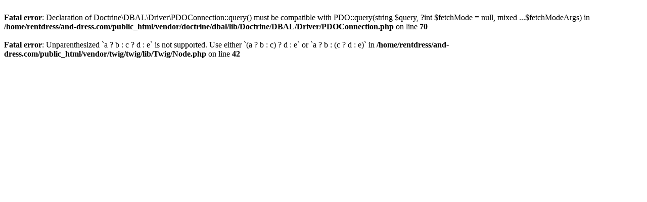

--- FILE ---
content_type: text/html; charset=UTF-8
request_url: https://and-dress.com/
body_size: 239
content:
<br />
<b>Fatal error</b>:  Declaration of Doctrine\DBAL\Driver\PDOConnection::query() must be compatible with PDO::query(string $query, ?int $fetchMode = null, mixed ...$fetchModeArgs) in <b>/home/rentdress/and-dress.com/public_html/vendor/doctrine/dbal/lib/Doctrine/DBAL/Driver/PDOConnection.php</b> on line <b>70</b><br />
<br />
<b>Fatal error</b>:  Unparenthesized `a ? b : c ? d : e` is not supported. Use either `(a ? b : c) ? d : e` or `a ? b : (c ? d : e)` in <b>/home/rentdress/and-dress.com/public_html/vendor/twig/twig/lib/Twig/Node.php</b> on line <b>42</b><br />
